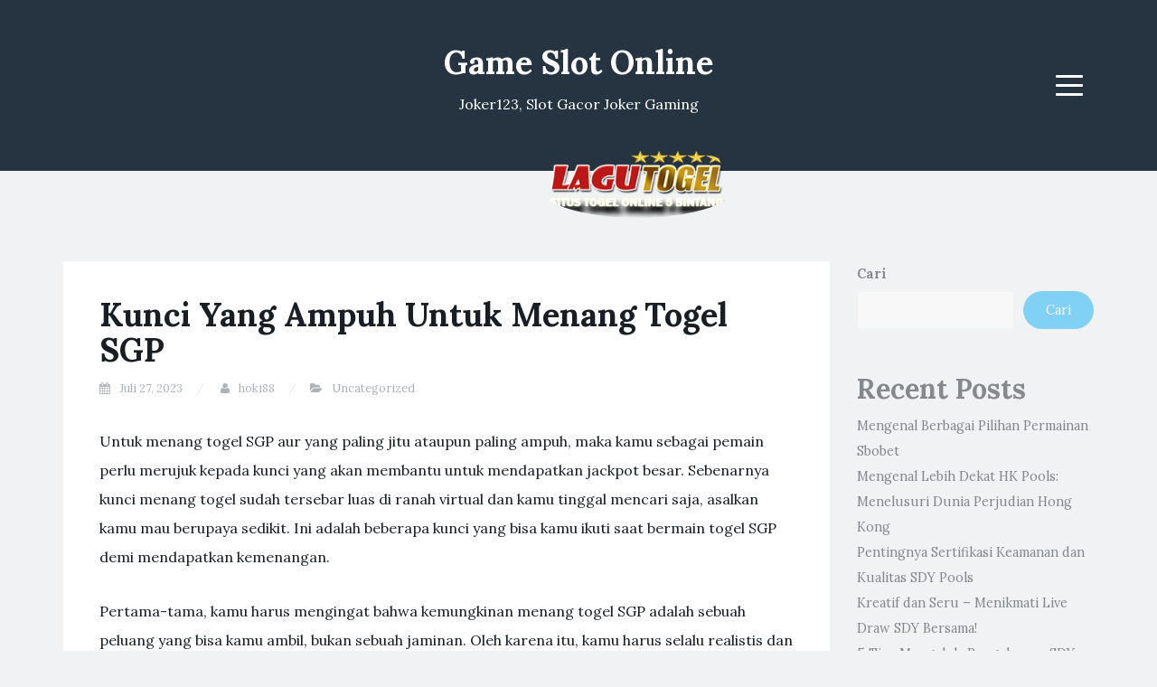

--- FILE ---
content_type: text/html; charset=UTF-8
request_url: https://schivardi2007.com/kunci-yang-ampuh-untuk-menang-togel-sgp/
body_size: 11847
content:
<!DOCTYPE html>
<html lang="id">
<head>
<meta charset="UTF-8">
<meta name="viewport" content="width=device-width, initial-scale=1">
<link rel="profile" href="http://gmpg.org/xfn/11">
<link rel="pingback" href="https://schivardi2007.com/xmlrpc.php">

<meta name='robots' content='index, follow, max-image-preview:large, max-snippet:-1, max-video-preview:-1' />

	<!-- This site is optimized with the Yoast SEO plugin v26.8 - https://yoast.com/product/yoast-seo-wordpress/ -->
	<title>﻿Kunci Yang Ampuh Untuk Menang Togel SGP - Game Slot Online</title>
	<meta name="description" content="Untuk menang togel SGP aur yang paling jitu ataupun paling ampuh, maka kamu sebagai pemain perlu merujuk kepada kunci yang akan membantu untuk mendapatkan" />
	<link rel="canonical" href="https://schivardi2007.com/kunci-yang-ampuh-untuk-menang-togel-sgp/" />
	<meta property="og:locale" content="id_ID" />
	<meta property="og:type" content="article" />
	<meta property="og:title" content="﻿Kunci Yang Ampuh Untuk Menang Togel SGP - Game Slot Online" />
	<meta property="og:description" content="Untuk menang togel SGP aur yang paling jitu ataupun paling ampuh, maka kamu sebagai pemain perlu merujuk kepada kunci yang akan membantu untuk mendapatkan" />
	<meta property="og:url" content="https://schivardi2007.com/kunci-yang-ampuh-untuk-menang-togel-sgp/" />
	<meta property="og:site_name" content="Game Slot Online" />
	<meta property="article:published_time" content="2023-07-27T10:23:43+00:00" />
	<meta property="og:image" content="https://blogger.googleusercontent.com/img/b/R29vZ2xl/AVvXsEijQifww2Ym0CYPMp6_ftLrkhKkaxMq2JbO8aVJuhcUl48NrNUqwLEgWslRvDqp4J-uQ8Ul-1EXsVUMfUMEkttm3wvTX5-vUYZgSKEER9SwY6GPfBDQWZu22VXLIaNsGYKeHFwcfpluRHLYl8gbxqjOFG9MTfb3pDMWemjfDgmXAvFy6fYYzGsLgl5c_Yfn/s320/4.gif" />
	<meta name="author" content="hoki88" />
	<meta name="twitter:card" content="summary_large_image" />
	<meta name="twitter:image" content="https://blogger.googleusercontent.com/img/b/R29vZ2xl/AVvXsEijQifww2Ym0CYPMp6_ftLrkhKkaxMq2JbO8aVJuhcUl48NrNUqwLEgWslRvDqp4J-uQ8Ul-1EXsVUMfUMEkttm3wvTX5-vUYZgSKEER9SwY6GPfBDQWZu22VXLIaNsGYKeHFwcfpluRHLYl8gbxqjOFG9MTfb3pDMWemjfDgmXAvFy6fYYzGsLgl5c_Yfn/s320/4.gif" />
	<meta name="twitter:label1" content="Ditulis oleh" />
	<meta name="twitter:data1" content="hoki88" />
	<meta name="twitter:label2" content="Estimasi waktu membaca" />
	<meta name="twitter:data2" content="3 menit" />
	<script type="application/ld+json" class="yoast-schema-graph">{"@context":"https://schema.org","@graph":[{"@type":"Article","@id":"https://schivardi2007.com/kunci-yang-ampuh-untuk-menang-togel-sgp/#article","isPartOf":{"@id":"https://schivardi2007.com/kunci-yang-ampuh-untuk-menang-togel-sgp/"},"author":{"name":"hoki88","@id":"https://schivardi2007.com/#/schema/person/377dd2d8427eff8e291db43634949e66"},"headline":"﻿Kunci Yang Ampuh Untuk Menang Togel SGP","datePublished":"2023-07-27T10:23:43+00:00","mainEntityOfPage":{"@id":"https://schivardi2007.com/kunci-yang-ampuh-untuk-menang-togel-sgp/"},"wordCount":705,"publisher":{"@id":"https://schivardi2007.com/#organization"},"image":["https://blogger.googleusercontent.com/img/b/R29vZ2xl/AVvXsEijQifww2Ym0CYPMp6_ftLrkhKkaxMq2JbO8aVJuhcUl48NrNUqwLEgWslRvDqp4J-uQ8Ul-1EXsVUMfUMEkttm3wvTX5-vUYZgSKEER9SwY6GPfBDQWZu22VXLIaNsGYKeHFwcfpluRHLYl8gbxqjOFG9MTfb3pDMWemjfDgmXAvFy6fYYzGsLgl5c_Yfn/s320/4.gif"],"thumbnailUrl":"","articleSection":["Uncategorized"],"inLanguage":"id"},{"@type":"WebPage","@id":"https://schivardi2007.com/kunci-yang-ampuh-untuk-menang-togel-sgp/","url":"https://schivardi2007.com/kunci-yang-ampuh-untuk-menang-togel-sgp/","name":"﻿Kunci Yang Ampuh Untuk Menang Togel SGP - Game Slot Online","isPartOf":{"@id":"https://schivardi2007.com/#website"},"primaryImageOfPage":"https://blogger.googleusercontent.com/img/b/R29vZ2xl/AVvXsEijQifww2Ym0CYPMp6_ftLrkhKkaxMq2JbO8aVJuhcUl48NrNUqwLEgWslRvDqp4J-uQ8Ul-1EXsVUMfUMEkttm3wvTX5-vUYZgSKEER9SwY6GPfBDQWZu22VXLIaNsGYKeHFwcfpluRHLYl8gbxqjOFG9MTfb3pDMWemjfDgmXAvFy6fYYzGsLgl5c_Yfn/s320/4.gif","image":["https://blogger.googleusercontent.com/img/b/R29vZ2xl/AVvXsEijQifww2Ym0CYPMp6_ftLrkhKkaxMq2JbO8aVJuhcUl48NrNUqwLEgWslRvDqp4J-uQ8Ul-1EXsVUMfUMEkttm3wvTX5-vUYZgSKEER9SwY6GPfBDQWZu22VXLIaNsGYKeHFwcfpluRHLYl8gbxqjOFG9MTfb3pDMWemjfDgmXAvFy6fYYzGsLgl5c_Yfn/s320/4.gif"],"thumbnailUrl":"","datePublished":"2023-07-27T10:23:43+00:00","description":"Untuk menang togel SGP aur yang paling jitu ataupun paling ampuh, maka kamu sebagai pemain perlu merujuk kepada kunci yang akan membantu untuk mendapatkan","breadcrumb":{"@id":"https://schivardi2007.com/kunci-yang-ampuh-untuk-menang-togel-sgp/#breadcrumb"},"inLanguage":"id","potentialAction":[{"@type":"ReadAction","target":["https://schivardi2007.com/kunci-yang-ampuh-untuk-menang-togel-sgp/"]}]},{"@type":"ImageObject","inLanguage":"id","@id":"https://schivardi2007.com/kunci-yang-ampuh-untuk-menang-togel-sgp/#primaryimage","url":"https://blogger.googleusercontent.com/img/b/R29vZ2xl/AVvXsEijQifww2Ym0CYPMp6_ftLrkhKkaxMq2JbO8aVJuhcUl48NrNUqwLEgWslRvDqp4J-uQ8Ul-1EXsVUMfUMEkttm3wvTX5-vUYZgSKEER9SwY6GPfBDQWZu22VXLIaNsGYKeHFwcfpluRHLYl8gbxqjOFG9MTfb3pDMWemjfDgmXAvFy6fYYzGsLgl5c_Yfn/s320/4.gif","contentUrl":"https://blogger.googleusercontent.com/img/b/R29vZ2xl/AVvXsEijQifww2Ym0CYPMp6_ftLrkhKkaxMq2JbO8aVJuhcUl48NrNUqwLEgWslRvDqp4J-uQ8Ul-1EXsVUMfUMEkttm3wvTX5-vUYZgSKEER9SwY6GPfBDQWZu22VXLIaNsGYKeHFwcfpluRHLYl8gbxqjOFG9MTfb3pDMWemjfDgmXAvFy6fYYzGsLgl5c_Yfn/s320/4.gif"},{"@type":"BreadcrumbList","@id":"https://schivardi2007.com/kunci-yang-ampuh-untuk-menang-togel-sgp/#breadcrumb","itemListElement":[{"@type":"ListItem","position":1,"name":"Home","item":"https://schivardi2007.com/"},{"@type":"ListItem","position":2,"name":"﻿Kunci Yang Ampuh Untuk Menang Togel SGP"}]},{"@type":"WebSite","@id":"https://schivardi2007.com/#website","url":"https://schivardi2007.com/","name":"Game Slot Online","description":"Joker123, Slot Gacor Joker Gaming","publisher":{"@id":"https://schivardi2007.com/#organization"},"potentialAction":[{"@type":"SearchAction","target":{"@type":"EntryPoint","urlTemplate":"https://schivardi2007.com/?s={search_term_string}"},"query-input":{"@type":"PropertyValueSpecification","valueRequired":true,"valueName":"search_term_string"}}],"inLanguage":"id"},{"@type":"Organization","@id":"https://schivardi2007.com/#organization","name":"Game Slot Online","url":"https://schivardi2007.com/","logo":{"@type":"ImageObject","inLanguage":"id","@id":"https://schivardi2007.com/#/schema/logo/image/","url":"https://schivardi2007.com/wp-content/uploads/2023/06/lagutogel.png","contentUrl":"https://schivardi2007.com/wp-content/uploads/2023/06/lagutogel.png","width":284,"height":100,"caption":"Game Slot Online"},"image":{"@id":"https://schivardi2007.com/#/schema/logo/image/"}},{"@type":"Person","@id":"https://schivardi2007.com/#/schema/person/377dd2d8427eff8e291db43634949e66","name":"hoki88","sameAs":["https://schivardi2007.com"],"url":"https://schivardi2007.com/author/hoki88/"}]}</script>
	<!-- / Yoast SEO plugin. -->


<link rel='dns-prefetch' href='//fonts.googleapis.com' />
<link rel="alternate" type="application/rss+xml" title="Game Slot Online &raquo; Feed" href="https://schivardi2007.com/feed/" />
<link rel="alternate" title="oEmbed (JSON)" type="application/json+oembed" href="https://schivardi2007.com/wp-json/oembed/1.0/embed?url=https%3A%2F%2Fschivardi2007.com%2Fkunci-yang-ampuh-untuk-menang-togel-sgp%2F" />
<link rel="alternate" title="oEmbed (XML)" type="text/xml+oembed" href="https://schivardi2007.com/wp-json/oembed/1.0/embed?url=https%3A%2F%2Fschivardi2007.com%2Fkunci-yang-ampuh-untuk-menang-togel-sgp%2F&#038;format=xml" />
<style id='wp-img-auto-sizes-contain-inline-css' type='text/css'>
img:is([sizes=auto i],[sizes^="auto," i]){contain-intrinsic-size:3000px 1500px}
/*# sourceURL=wp-img-auto-sizes-contain-inline-css */
</style>

<style id='wp-emoji-styles-inline-css' type='text/css'>

	img.wp-smiley, img.emoji {
		display: inline !important;
		border: none !important;
		box-shadow: none !important;
		height: 1em !important;
		width: 1em !important;
		margin: 0 0.07em !important;
		vertical-align: -0.1em !important;
		background: none !important;
		padding: 0 !important;
	}
/*# sourceURL=wp-emoji-styles-inline-css */
</style>
<link rel='stylesheet' id='wp-block-library-css' href='https://schivardi2007.com/wp-includes/css/dist/block-library/style.min.css?ver=6.9' type='text/css' media='all' />
<style id='wp-block-archives-inline-css' type='text/css'>
.wp-block-archives{box-sizing:border-box}.wp-block-archives-dropdown label{display:block}
/*# sourceURL=https://schivardi2007.com/wp-includes/blocks/archives/style.min.css */
</style>
<style id='wp-block-categories-inline-css' type='text/css'>
.wp-block-categories{box-sizing:border-box}.wp-block-categories.alignleft{margin-right:2em}.wp-block-categories.alignright{margin-left:2em}.wp-block-categories.wp-block-categories-dropdown.aligncenter{text-align:center}.wp-block-categories .wp-block-categories__label{display:block;width:100%}
/*# sourceURL=https://schivardi2007.com/wp-includes/blocks/categories/style.min.css */
</style>
<style id='wp-block-heading-inline-css' type='text/css'>
h1:where(.wp-block-heading).has-background,h2:where(.wp-block-heading).has-background,h3:where(.wp-block-heading).has-background,h4:where(.wp-block-heading).has-background,h5:where(.wp-block-heading).has-background,h6:where(.wp-block-heading).has-background{padding:1.25em 2.375em}h1.has-text-align-left[style*=writing-mode]:where([style*=vertical-lr]),h1.has-text-align-right[style*=writing-mode]:where([style*=vertical-rl]),h2.has-text-align-left[style*=writing-mode]:where([style*=vertical-lr]),h2.has-text-align-right[style*=writing-mode]:where([style*=vertical-rl]),h3.has-text-align-left[style*=writing-mode]:where([style*=vertical-lr]),h3.has-text-align-right[style*=writing-mode]:where([style*=vertical-rl]),h4.has-text-align-left[style*=writing-mode]:where([style*=vertical-lr]),h4.has-text-align-right[style*=writing-mode]:where([style*=vertical-rl]),h5.has-text-align-left[style*=writing-mode]:where([style*=vertical-lr]),h5.has-text-align-right[style*=writing-mode]:where([style*=vertical-rl]),h6.has-text-align-left[style*=writing-mode]:where([style*=vertical-lr]),h6.has-text-align-right[style*=writing-mode]:where([style*=vertical-rl]){rotate:180deg}
/*# sourceURL=https://schivardi2007.com/wp-includes/blocks/heading/style.min.css */
</style>
<style id='wp-block-latest-posts-inline-css' type='text/css'>
.wp-block-latest-posts{box-sizing:border-box}.wp-block-latest-posts.alignleft{margin-right:2em}.wp-block-latest-posts.alignright{margin-left:2em}.wp-block-latest-posts.wp-block-latest-posts__list{list-style:none}.wp-block-latest-posts.wp-block-latest-posts__list li{clear:both;overflow-wrap:break-word}.wp-block-latest-posts.is-grid{display:flex;flex-wrap:wrap}.wp-block-latest-posts.is-grid li{margin:0 1.25em 1.25em 0;width:100%}@media (min-width:600px){.wp-block-latest-posts.columns-2 li{width:calc(50% - .625em)}.wp-block-latest-posts.columns-2 li:nth-child(2n){margin-right:0}.wp-block-latest-posts.columns-3 li{width:calc(33.33333% - .83333em)}.wp-block-latest-posts.columns-3 li:nth-child(3n){margin-right:0}.wp-block-latest-posts.columns-4 li{width:calc(25% - .9375em)}.wp-block-latest-posts.columns-4 li:nth-child(4n){margin-right:0}.wp-block-latest-posts.columns-5 li{width:calc(20% - 1em)}.wp-block-latest-posts.columns-5 li:nth-child(5n){margin-right:0}.wp-block-latest-posts.columns-6 li{width:calc(16.66667% - 1.04167em)}.wp-block-latest-posts.columns-6 li:nth-child(6n){margin-right:0}}:root :where(.wp-block-latest-posts.is-grid){padding:0}:root :where(.wp-block-latest-posts.wp-block-latest-posts__list){padding-left:0}.wp-block-latest-posts__post-author,.wp-block-latest-posts__post-date{display:block;font-size:.8125em}.wp-block-latest-posts__post-excerpt,.wp-block-latest-posts__post-full-content{margin-bottom:1em;margin-top:.5em}.wp-block-latest-posts__featured-image a{display:inline-block}.wp-block-latest-posts__featured-image img{height:auto;max-width:100%;width:auto}.wp-block-latest-posts__featured-image.alignleft{float:left;margin-right:1em}.wp-block-latest-posts__featured-image.alignright{float:right;margin-left:1em}.wp-block-latest-posts__featured-image.aligncenter{margin-bottom:1em;text-align:center}
/*# sourceURL=https://schivardi2007.com/wp-includes/blocks/latest-posts/style.min.css */
</style>
<style id='wp-block-search-inline-css' type='text/css'>
.wp-block-search__button{margin-left:10px;word-break:normal}.wp-block-search__button.has-icon{line-height:0}.wp-block-search__button svg{height:1.25em;min-height:24px;min-width:24px;width:1.25em;fill:currentColor;vertical-align:text-bottom}:where(.wp-block-search__button){border:1px solid #ccc;padding:6px 10px}.wp-block-search__inside-wrapper{display:flex;flex:auto;flex-wrap:nowrap;max-width:100%}.wp-block-search__label{width:100%}.wp-block-search.wp-block-search__button-only .wp-block-search__button{box-sizing:border-box;display:flex;flex-shrink:0;justify-content:center;margin-left:0;max-width:100%}.wp-block-search.wp-block-search__button-only .wp-block-search__inside-wrapper{min-width:0!important;transition-property:width}.wp-block-search.wp-block-search__button-only .wp-block-search__input{flex-basis:100%;transition-duration:.3s}.wp-block-search.wp-block-search__button-only.wp-block-search__searchfield-hidden,.wp-block-search.wp-block-search__button-only.wp-block-search__searchfield-hidden .wp-block-search__inside-wrapper{overflow:hidden}.wp-block-search.wp-block-search__button-only.wp-block-search__searchfield-hidden .wp-block-search__input{border-left-width:0!important;border-right-width:0!important;flex-basis:0;flex-grow:0;margin:0;min-width:0!important;padding-left:0!important;padding-right:0!important;width:0!important}:where(.wp-block-search__input){appearance:none;border:1px solid #949494;flex-grow:1;font-family:inherit;font-size:inherit;font-style:inherit;font-weight:inherit;letter-spacing:inherit;line-height:inherit;margin-left:0;margin-right:0;min-width:3rem;padding:8px;text-decoration:unset!important;text-transform:inherit}:where(.wp-block-search__button-inside .wp-block-search__inside-wrapper){background-color:#fff;border:1px solid #949494;box-sizing:border-box;padding:4px}:where(.wp-block-search__button-inside .wp-block-search__inside-wrapper) .wp-block-search__input{border:none;border-radius:0;padding:0 4px}:where(.wp-block-search__button-inside .wp-block-search__inside-wrapper) .wp-block-search__input:focus{outline:none}:where(.wp-block-search__button-inside .wp-block-search__inside-wrapper) :where(.wp-block-search__button){padding:4px 8px}.wp-block-search.aligncenter .wp-block-search__inside-wrapper{margin:auto}.wp-block[data-align=right] .wp-block-search.wp-block-search__button-only .wp-block-search__inside-wrapper{float:right}
/*# sourceURL=https://schivardi2007.com/wp-includes/blocks/search/style.min.css */
</style>
<style id='wp-block-group-inline-css' type='text/css'>
.wp-block-group{box-sizing:border-box}:where(.wp-block-group.wp-block-group-is-layout-constrained){position:relative}
/*# sourceURL=https://schivardi2007.com/wp-includes/blocks/group/style.min.css */
</style>
<style id='global-styles-inline-css' type='text/css'>
:root{--wp--preset--aspect-ratio--square: 1;--wp--preset--aspect-ratio--4-3: 4/3;--wp--preset--aspect-ratio--3-4: 3/4;--wp--preset--aspect-ratio--3-2: 3/2;--wp--preset--aspect-ratio--2-3: 2/3;--wp--preset--aspect-ratio--16-9: 16/9;--wp--preset--aspect-ratio--9-16: 9/16;--wp--preset--color--black: #000000;--wp--preset--color--cyan-bluish-gray: #abb8c3;--wp--preset--color--white: #ffffff;--wp--preset--color--pale-pink: #f78da7;--wp--preset--color--vivid-red: #cf2e2e;--wp--preset--color--luminous-vivid-orange: #ff6900;--wp--preset--color--luminous-vivid-amber: #fcb900;--wp--preset--color--light-green-cyan: #7bdcb5;--wp--preset--color--vivid-green-cyan: #00d084;--wp--preset--color--pale-cyan-blue: #8ed1fc;--wp--preset--color--vivid-cyan-blue: #0693e3;--wp--preset--color--vivid-purple: #9b51e0;--wp--preset--gradient--vivid-cyan-blue-to-vivid-purple: linear-gradient(135deg,rgb(6,147,227) 0%,rgb(155,81,224) 100%);--wp--preset--gradient--light-green-cyan-to-vivid-green-cyan: linear-gradient(135deg,rgb(122,220,180) 0%,rgb(0,208,130) 100%);--wp--preset--gradient--luminous-vivid-amber-to-luminous-vivid-orange: linear-gradient(135deg,rgb(252,185,0) 0%,rgb(255,105,0) 100%);--wp--preset--gradient--luminous-vivid-orange-to-vivid-red: linear-gradient(135deg,rgb(255,105,0) 0%,rgb(207,46,46) 100%);--wp--preset--gradient--very-light-gray-to-cyan-bluish-gray: linear-gradient(135deg,rgb(238,238,238) 0%,rgb(169,184,195) 100%);--wp--preset--gradient--cool-to-warm-spectrum: linear-gradient(135deg,rgb(74,234,220) 0%,rgb(151,120,209) 20%,rgb(207,42,186) 40%,rgb(238,44,130) 60%,rgb(251,105,98) 80%,rgb(254,248,76) 100%);--wp--preset--gradient--blush-light-purple: linear-gradient(135deg,rgb(255,206,236) 0%,rgb(152,150,240) 100%);--wp--preset--gradient--blush-bordeaux: linear-gradient(135deg,rgb(254,205,165) 0%,rgb(254,45,45) 50%,rgb(107,0,62) 100%);--wp--preset--gradient--luminous-dusk: linear-gradient(135deg,rgb(255,203,112) 0%,rgb(199,81,192) 50%,rgb(65,88,208) 100%);--wp--preset--gradient--pale-ocean: linear-gradient(135deg,rgb(255,245,203) 0%,rgb(182,227,212) 50%,rgb(51,167,181) 100%);--wp--preset--gradient--electric-grass: linear-gradient(135deg,rgb(202,248,128) 0%,rgb(113,206,126) 100%);--wp--preset--gradient--midnight: linear-gradient(135deg,rgb(2,3,129) 0%,rgb(40,116,252) 100%);--wp--preset--font-size--small: 13px;--wp--preset--font-size--medium: 20px;--wp--preset--font-size--large: 36px;--wp--preset--font-size--x-large: 42px;--wp--preset--spacing--20: 0.44rem;--wp--preset--spacing--30: 0.67rem;--wp--preset--spacing--40: 1rem;--wp--preset--spacing--50: 1.5rem;--wp--preset--spacing--60: 2.25rem;--wp--preset--spacing--70: 3.38rem;--wp--preset--spacing--80: 5.06rem;--wp--preset--shadow--natural: 6px 6px 9px rgba(0, 0, 0, 0.2);--wp--preset--shadow--deep: 12px 12px 50px rgba(0, 0, 0, 0.4);--wp--preset--shadow--sharp: 6px 6px 0px rgba(0, 0, 0, 0.2);--wp--preset--shadow--outlined: 6px 6px 0px -3px rgb(255, 255, 255), 6px 6px rgb(0, 0, 0);--wp--preset--shadow--crisp: 6px 6px 0px rgb(0, 0, 0);}:where(.is-layout-flex){gap: 0.5em;}:where(.is-layout-grid){gap: 0.5em;}body .is-layout-flex{display: flex;}.is-layout-flex{flex-wrap: wrap;align-items: center;}.is-layout-flex > :is(*, div){margin: 0;}body .is-layout-grid{display: grid;}.is-layout-grid > :is(*, div){margin: 0;}:where(.wp-block-columns.is-layout-flex){gap: 2em;}:where(.wp-block-columns.is-layout-grid){gap: 2em;}:where(.wp-block-post-template.is-layout-flex){gap: 1.25em;}:where(.wp-block-post-template.is-layout-grid){gap: 1.25em;}.has-black-color{color: var(--wp--preset--color--black) !important;}.has-cyan-bluish-gray-color{color: var(--wp--preset--color--cyan-bluish-gray) !important;}.has-white-color{color: var(--wp--preset--color--white) !important;}.has-pale-pink-color{color: var(--wp--preset--color--pale-pink) !important;}.has-vivid-red-color{color: var(--wp--preset--color--vivid-red) !important;}.has-luminous-vivid-orange-color{color: var(--wp--preset--color--luminous-vivid-orange) !important;}.has-luminous-vivid-amber-color{color: var(--wp--preset--color--luminous-vivid-amber) !important;}.has-light-green-cyan-color{color: var(--wp--preset--color--light-green-cyan) !important;}.has-vivid-green-cyan-color{color: var(--wp--preset--color--vivid-green-cyan) !important;}.has-pale-cyan-blue-color{color: var(--wp--preset--color--pale-cyan-blue) !important;}.has-vivid-cyan-blue-color{color: var(--wp--preset--color--vivid-cyan-blue) !important;}.has-vivid-purple-color{color: var(--wp--preset--color--vivid-purple) !important;}.has-black-background-color{background-color: var(--wp--preset--color--black) !important;}.has-cyan-bluish-gray-background-color{background-color: var(--wp--preset--color--cyan-bluish-gray) !important;}.has-white-background-color{background-color: var(--wp--preset--color--white) !important;}.has-pale-pink-background-color{background-color: var(--wp--preset--color--pale-pink) !important;}.has-vivid-red-background-color{background-color: var(--wp--preset--color--vivid-red) !important;}.has-luminous-vivid-orange-background-color{background-color: var(--wp--preset--color--luminous-vivid-orange) !important;}.has-luminous-vivid-amber-background-color{background-color: var(--wp--preset--color--luminous-vivid-amber) !important;}.has-light-green-cyan-background-color{background-color: var(--wp--preset--color--light-green-cyan) !important;}.has-vivid-green-cyan-background-color{background-color: var(--wp--preset--color--vivid-green-cyan) !important;}.has-pale-cyan-blue-background-color{background-color: var(--wp--preset--color--pale-cyan-blue) !important;}.has-vivid-cyan-blue-background-color{background-color: var(--wp--preset--color--vivid-cyan-blue) !important;}.has-vivid-purple-background-color{background-color: var(--wp--preset--color--vivid-purple) !important;}.has-black-border-color{border-color: var(--wp--preset--color--black) !important;}.has-cyan-bluish-gray-border-color{border-color: var(--wp--preset--color--cyan-bluish-gray) !important;}.has-white-border-color{border-color: var(--wp--preset--color--white) !important;}.has-pale-pink-border-color{border-color: var(--wp--preset--color--pale-pink) !important;}.has-vivid-red-border-color{border-color: var(--wp--preset--color--vivid-red) !important;}.has-luminous-vivid-orange-border-color{border-color: var(--wp--preset--color--luminous-vivid-orange) !important;}.has-luminous-vivid-amber-border-color{border-color: var(--wp--preset--color--luminous-vivid-amber) !important;}.has-light-green-cyan-border-color{border-color: var(--wp--preset--color--light-green-cyan) !important;}.has-vivid-green-cyan-border-color{border-color: var(--wp--preset--color--vivid-green-cyan) !important;}.has-pale-cyan-blue-border-color{border-color: var(--wp--preset--color--pale-cyan-blue) !important;}.has-vivid-cyan-blue-border-color{border-color: var(--wp--preset--color--vivid-cyan-blue) !important;}.has-vivid-purple-border-color{border-color: var(--wp--preset--color--vivid-purple) !important;}.has-vivid-cyan-blue-to-vivid-purple-gradient-background{background: var(--wp--preset--gradient--vivid-cyan-blue-to-vivid-purple) !important;}.has-light-green-cyan-to-vivid-green-cyan-gradient-background{background: var(--wp--preset--gradient--light-green-cyan-to-vivid-green-cyan) !important;}.has-luminous-vivid-amber-to-luminous-vivid-orange-gradient-background{background: var(--wp--preset--gradient--luminous-vivid-amber-to-luminous-vivid-orange) !important;}.has-luminous-vivid-orange-to-vivid-red-gradient-background{background: var(--wp--preset--gradient--luminous-vivid-orange-to-vivid-red) !important;}.has-very-light-gray-to-cyan-bluish-gray-gradient-background{background: var(--wp--preset--gradient--very-light-gray-to-cyan-bluish-gray) !important;}.has-cool-to-warm-spectrum-gradient-background{background: var(--wp--preset--gradient--cool-to-warm-spectrum) !important;}.has-blush-light-purple-gradient-background{background: var(--wp--preset--gradient--blush-light-purple) !important;}.has-blush-bordeaux-gradient-background{background: var(--wp--preset--gradient--blush-bordeaux) !important;}.has-luminous-dusk-gradient-background{background: var(--wp--preset--gradient--luminous-dusk) !important;}.has-pale-ocean-gradient-background{background: var(--wp--preset--gradient--pale-ocean) !important;}.has-electric-grass-gradient-background{background: var(--wp--preset--gradient--electric-grass) !important;}.has-midnight-gradient-background{background: var(--wp--preset--gradient--midnight) !important;}.has-small-font-size{font-size: var(--wp--preset--font-size--small) !important;}.has-medium-font-size{font-size: var(--wp--preset--font-size--medium) !important;}.has-large-font-size{font-size: var(--wp--preset--font-size--large) !important;}.has-x-large-font-size{font-size: var(--wp--preset--font-size--x-large) !important;}
/*# sourceURL=global-styles-inline-css */
</style>

<style id='classic-theme-styles-inline-css' type='text/css'>
/*! This file is auto-generated */
.wp-block-button__link{color:#fff;background-color:#32373c;border-radius:9999px;box-shadow:none;text-decoration:none;padding:calc(.667em + 2px) calc(1.333em + 2px);font-size:1.125em}.wp-block-file__button{background:#32373c;color:#fff;text-decoration:none}
/*# sourceURL=/wp-includes/css/classic-themes.min.css */
</style>
<link rel='stylesheet' id='dashicons-css' href='https://schivardi2007.com/wp-includes/css/dashicons.min.css?ver=6.9' type='text/css' media='all' />
<link rel='stylesheet' id='admin-bar-css' href='https://schivardi2007.com/wp-includes/css/admin-bar.min.css?ver=6.9' type='text/css' media='all' />
<style id='admin-bar-inline-css' type='text/css'>

    /* Hide CanvasJS credits for P404 charts specifically */
    #p404RedirectChart .canvasjs-chart-credit {
        display: none !important;
    }
    
    #p404RedirectChart canvas {
        border-radius: 6px;
    }

    .p404-redirect-adminbar-weekly-title {
        font-weight: bold;
        font-size: 14px;
        color: #fff;
        margin-bottom: 6px;
    }

    #wpadminbar #wp-admin-bar-p404_free_top_button .ab-icon:before {
        content: "\f103";
        color: #dc3545;
        top: 3px;
    }
    
    #wp-admin-bar-p404_free_top_button .ab-item {
        min-width: 80px !important;
        padding: 0px !important;
    }
    
    /* Ensure proper positioning and z-index for P404 dropdown */
    .p404-redirect-adminbar-dropdown-wrap { 
        min-width: 0; 
        padding: 0;
        position: static !important;
    }
    
    #wpadminbar #wp-admin-bar-p404_free_top_button_dropdown {
        position: static !important;
    }
    
    #wpadminbar #wp-admin-bar-p404_free_top_button_dropdown .ab-item {
        padding: 0 !important;
        margin: 0 !important;
    }
    
    .p404-redirect-dropdown-container {
        min-width: 340px;
        padding: 18px 18px 12px 18px;
        background: #23282d !important;
        color: #fff;
        border-radius: 12px;
        box-shadow: 0 8px 32px rgba(0,0,0,0.25);
        margin-top: 10px;
        position: relative !important;
        z-index: 999999 !important;
        display: block !important;
        border: 1px solid #444;
    }
    
    /* Ensure P404 dropdown appears on hover */
    #wpadminbar #wp-admin-bar-p404_free_top_button .p404-redirect-dropdown-container { 
        display: none !important;
    }
    
    #wpadminbar #wp-admin-bar-p404_free_top_button:hover .p404-redirect-dropdown-container { 
        display: block !important;
    }
    
    #wpadminbar #wp-admin-bar-p404_free_top_button:hover #wp-admin-bar-p404_free_top_button_dropdown .p404-redirect-dropdown-container {
        display: block !important;
    }
    
    .p404-redirect-card {
        background: #2c3338;
        border-radius: 8px;
        padding: 18px 18px 12px 18px;
        box-shadow: 0 2px 8px rgba(0,0,0,0.07);
        display: flex;
        flex-direction: column;
        align-items: flex-start;
        border: 1px solid #444;
    }
    
    .p404-redirect-btn {
        display: inline-block;
        background: #dc3545;
        color: #fff !important;
        font-weight: bold;
        padding: 5px 22px;
        border-radius: 8px;
        text-decoration: none;
        font-size: 17px;
        transition: background 0.2s, box-shadow 0.2s;
        margin-top: 8px;
        box-shadow: 0 2px 8px rgba(220,53,69,0.15);
        text-align: center;
        line-height: 1.6;
    }
    
    .p404-redirect-btn:hover {
        background: #c82333;
        color: #fff !important;
        box-shadow: 0 4px 16px rgba(220,53,69,0.25);
    }
    
    /* Prevent conflicts with other admin bar dropdowns */
    #wpadminbar .ab-top-menu > li:hover > .ab-item,
    #wpadminbar .ab-top-menu > li.hover > .ab-item {
        z-index: auto;
    }
    
    #wpadminbar #wp-admin-bar-p404_free_top_button:hover > .ab-item {
        z-index: 999998 !important;
    }
    
/*# sourceURL=admin-bar-inline-css */
</style>
<link rel='stylesheet' id='widgetopts-styles-css' href='https://schivardi2007.com/wp-content/plugins/widget-options/assets/css/widget-options.css' type='text/css' media='all' />
<link crossorigin="anonymous" rel='stylesheet' id='blogi-google-font-css' href='https://fonts.googleapis.com/css?family=Lora%3A400%2C400i%2C700%2C700i&#038;subset=cyrillic%2Clatin-ext&#038;ver=1.0.7' type='text/css' media='all' />
<link rel='stylesheet' id='bootstrap-css' href='https://schivardi2007.com/wp-content/themes/blogi/assets/bootstrap/css/bootstrap.min.css?ver=3.3.7' type='text/css' media='all' />
<link rel='stylesheet' id='font-awesome-css' href='https://schivardi2007.com/wp-content/themes/blogi/assets/font-awesome/css/font-awesome.min.css?ver=4.6.3' type='text/css' media='all' />
<link rel='stylesheet' id='blogi-style-css' href='https://schivardi2007.com/wp-content/themes/blogi/style.css?ver=1.0.7' type='text/css' media='all' />
<script type="text/javascript" src="https://schivardi2007.com/wp-includes/js/jquery/jquery.min.js?ver=3.7.1" id="jquery-core-js"></script>
<script type="text/javascript" src="https://schivardi2007.com/wp-includes/js/jquery/jquery-migrate.min.js?ver=3.4.1" id="jquery-migrate-js"></script>
<link rel="https://api.w.org/" href="https://schivardi2007.com/wp-json/" /><link rel="alternate" title="JSON" type="application/json" href="https://schivardi2007.com/wp-json/wp/v2/posts/101" /><link rel="EditURI" type="application/rsd+xml" title="RSD" href="https://schivardi2007.com/xmlrpc.php?rsd" />
<meta name="generator" content="WordPress 6.9" />
<link rel='shortlink' href='https://schivardi2007.com/?p=101' />
	<style type="text/css">
				.site-title a,
		.site-description {
			color: #ffffff;
		}
		.site-header{
		background-color: #263340;
			}
	</style>
		<link rel="icon" href="https://schivardi2007.com/wp-content/uploads/2023/06/cropped-cropped-Kailash-Agro-Favicon-32x32.png" sizes="32x32" />
<link rel="icon" href="https://schivardi2007.com/wp-content/uploads/2023/06/cropped-cropped-Kailash-Agro-Favicon-192x192.png" sizes="192x192" />
<link rel="apple-touch-icon" href="https://schivardi2007.com/wp-content/uploads/2023/06/cropped-cropped-Kailash-Agro-Favicon-180x180.png" />
<meta name="msapplication-TileImage" content="https://schivardi2007.com/wp-content/uploads/2023/06/cropped-cropped-Kailash-Agro-Favicon-270x270.png" />
</head>

<body class="wp-singular post-template-default single single-post postid-101 single-format-standard wp-custom-logo wp-theme-blogi">
<div id="page" class="site">
	<a class="skip-link screen-reader-text" href="#content">Skip to content</a>

	<header id="masthead" class="site-header" role="banner">
		<div class="container">
			<div class="row">
				<div class="col-md-4 col-sm-4 col-xs-3">
					<ul class="social-header clearfix">
																																			</ul>
				</div>
				<div class="col-md-4 col-sm-4 col-xs-6">
					<div class="site-branding text-center">
						<h1 class="site-title"><a href="https://schivardi2007.com/" rel="home">Game Slot Online</a></h1>
						<p class="site-description">Joker123, Slot Gacor Joker Gaming</p>
						<a href="https://schivardi2007.com/" class="custom-logo-link" rel="home"><img width="284" height="100" src="https://schivardi2007.com/wp-content/uploads/2023/06/lagutogel.png" class="custom-logo" alt="Game Slot Online" decoding="async" /></a>					</div><!-- .site-branding -->
				</div>
				<div class="col-md-4 col-sm-4 col-xs-3 menu-col">
					<nav id="site-navigation" class="main-navigation" role="navigation">
						<button class="menu-toggle" aria-controls="primary-menu" aria-expanded="false">
							<span class="sr-only">Menu</span>
							<span class="icon-bar"></span>
							<span class="icon-bar"></span>
							<span class="icon-bar"></span>
						</button>
						<div id="primary-menu" class="menu"><ul>
<li class="page_item page-item-15"><a href="https://schivardi2007.com/game-slot-online-joker123-slot-gacor-joker-gaming/">Game Slot Online Joker123, Slot Gacor Joker Gaming</a></li>
</ul></div>
					</nav><!-- #site-navigation -->
				</div>
			</div>
		</div>
	</header><!-- #masthead -->

	<div id="content" class="site-content">
<div class="container">
	<div class="row">
		<div id="primary" class="content-area col-md-9">
			<main id="main" class="site-main" role="main">

			
				
<article id="post-101" class="post-101 post type-post status-publish format-standard has-post-thumbnail hentry category-uncategorized">
		<header class="entry-header">
		<h1 class="entry-title">﻿Kunci Yang Ampuh Untuk Menang Togel SGP</h1>
				<div class="entry-meta">
			<span class="posted-on"><i class="fa fa-calendar"></i> <a href="https://schivardi2007.com/kunci-yang-ampuh-untuk-menang-togel-sgp/" rel="bookmark"><time class="entry-date published updated" datetime="2023-07-27T17:23:43+07:00">Juli 27, 2023</time></a></span> <span class="byline"><i class="fa fa-user"></i> <span class="author vcard"><a class="url fn n" href="https://schivardi2007.com/author/hoki88/">hoki88</a></span></span><span class="posted-in"><i class="fa fa-folder-open"></i> <a href="https://schivardi2007.com/category/uncategorized/" rel="category tag">Uncategorized</a></span>		</div><!-- .entry-meta -->
					</header><!-- .entry-header -->

	<div class="entry-content">
		<div style="text-align:center"></div><p>Untuk menang togel SGP aur yang paling jitu ataupun paling ampuh, maka kamu sebagai pemain perlu merujuk kepada kunci yang akan membantu untuk mendapatkan jackpot besar. Sebenarnya kunci menang togel sudah tersebar luas di ranah virtual dan kamu tinggal mencari saja, asalkan kamu mau berupaya sedikit. Ini adalah beberapa kunci yang bisa kamu ikuti saat bermain togel SGP demi mendapatkan kemenangan.</p>
<p>Pertama-tama, kamu harus mengingat bahwa kemungkinan menang togel SGP adalah sebuah peluang yang bisa kamu ambil, bukan sebuah jaminan. Oleh karena itu, kamu harus selalu realistis dan penuh dengan perhitungan saat mulai bermain togel SGP. Simpanlah jumlah yang kamu yakin konsisten dengan kemampuan keuanganmu supaya kamu tidak merugi dalam banyak metode berjudi.</p>
<p>Kedua, jangan pernah tertarik pada tawaran paksa ikut bergabung dalam kelompok atau komunitas untuk memenangkan togel SGP. Sebenarnya, hal ini bisa sangat berbahaya, karena kamu bisa menemukan diri dalam masalah seperti penipuan uang atau telah ditipu dengan teknik tertentu. Lebih baik jika kamu cukup beroperasi setelah memiliki pemahaman yang mendalam tentang game togel.</p>
<p>Ketiga, pastikan bahwa kamu tahu solusinya. Salah satu cara paling efektif untuk menang togel SGP adalah dengan menyelidiki proses prediksi dan menyusun strategi yang tepat. Kamu bisa membaca buku atau artikel di internet yang mengulas lebih lanjut tentang strategi ini.</p>
<p>Keempat, cobalah mengidentifikasi pola taruhan yang kamu buat. Berhati-hatilah dengan jenis taruhan yang kamu lakukan untuk togel SGP berdasarkan nomornya. Kamu harus berhati-hati dalam menentukan angka mana yang bisa menghasilkan hasil yang terbaik bagimu.</p>
<p>Kelima, kamu harus terus berlatih dan meneliti setiap hari. Kuasailah semua ilmu yang ada di dalam game togel untuk memenangkan togel dengan sangat menguntungkan. Kamu harus memahami bahwa untuk memenangkan game ini, kamu memerlukan banyak pengalaman dan pengetahuan. Jadi, berlatihlah selama mungkin untuk menjadi master togel.</p>
<p>Keenam, jika kamu sudah merasa sangat yakin dengan permainannya, cobalah bersabar dan mandiri. Ini sangat penting karena kamu bisa mendapatkan banyak keuntungan jika kamu mampu berdiri sendiri dalam agen togel.  <a href="https://post-easy.com/">akun demo slot</a>  tinggalkan peluang untuk memenangkan togel SGP tanpa bergantung pada bantuan orang lain.</p>
<p>Ketujuh, jangan ragu-ragu untuk melakukan transaksi dan bermain. Untuk menang togel SGp, lakukan segala aktivitas yang kamu inginkan dalam game ini.  <a href="https://lumiereboulevardvn.com/">daftar sbobet</a>  takut untuk berani dan jangan berpikir bahwa kamu tidak punya banyak kesempatan, karena orang sukses biasanya memiliki banyak kesempatan untuk beraksi.</p>
<h2>Memahami Berbagai Jenis Taruhan di Togel SGP</h2>
<p></p>
<p>Togel SGP adalah salah satu jenis taruhan yang paling populer di dunia, yang menarik banyak pemain dengan harapan untuk mendapatkan uang. Tapi sebelum menghabiskan uangmu, alangkah baiknya jika kamu mengetahui berbagai jenis taruhan yang tersedia. Berikut beberapa berbagai jenis taruhan yang tersedia di togel SGP, yaitu:</p>
<p>Pertama, jenis taruhan yang paling umum di togel SGP adalah taruhan two-up. Ini adalah taruhan yang mengharuskan pemain memilih satu dari dua keluaran hasil yang telah ditentukan sebelumnya. Jenis taruhan ini bisa sangat menyenangkan, serta menawarkan kemungkinan menang yang luar biasa besar.</p>
<p>Kedua, jenis taruhan besar adalah taruhan Kecil Medium Megaball.  <a href="https://www.pats-weathervane.com/">data hk</a>  adalah jenis taruhan yang mengharuskan pemain untuk menebak satu setangka yang akan keluar dari angka tujuh.  <a href="https://rencontrejustices.org/">data sdy</a>  ini menawarkan kesempatan menang yang tinggi bagi pemain. Player juga bisa memilih untuk bertaruh pada angka yang bagiannya kurang dari 5 angka jika mereka merasa lebih aman.</p>
<p>Ketiga, jenis taruhan yang menantang yang bisa kamu temukan di togel SGP adalah taruhan Rentang Besar kecil. Ini adalah jenis taruhan berskala besar yang membuat pemain harus menebak rentang angka untuk menang. Ini juga salah satu taruhan yang paling menguntungkan jika diprediksi dengan benar oleh pemain.</p>
<p>Keempat, jenis taruhan Lucky Draw adalah jenis taruhan yang mengharuskan pemain untuk menebak rangkaian angka yang sesuai dengan tiket yang telah mereka beli. Ini adalah salah satu jenis taruhan yang paling menyenangkan karena memungkinkan pemain untuk mendapatkan banyak keuntungan di saat yang bersamaan.</p>
<p>Kelima, jenis taruhan Head Tail adalah jenis taruhan yang mengharuskan pemain untuk memilih di antara dua keluaran hasil yang telah dipermudah oleh permainan. Biasanya, setiap keluaran hasil yang tersedia memiliki nilai kemenangan yang berbeda. Jika diprediksi dengan benar, maka pemain bisa mendapatkan hadiah yang sangat besar.</p>
<h2>Trik Penting untuk Memenangkan Togel SGP</h2>
<p></p>
<p>Banyak pemain yang ingin memenangkan togel SGP dan mendapatkan keuntungan besar. Namun, sebelum bermain togel, penting untuk diketahui beberapa trik dan juga informasi penting yang bisa membantu pemain untuk meraih kemenangan. Berikut</p>

			</div><!-- .entry-content -->

	<footer class="entry-footer">
			</footer><!-- .entry-footer -->
</article><!-- #post-## -->

				
	<nav class="navigation post-navigation" aria-label="Pos">
		<h2 class="screen-reader-text">Navigasi pos</h2>
		<div class="nav-links"><div class="nav-previous"><a href="https://schivardi2007.com/cara-cepat-memenangkan-pengeluaran-togel-hk/" rel="prev"><i class="fa fa-angle-double-left"></i> ﻿Cara Cepat Memenangkan Pengeluaran Togel HK</a></div><div class="nav-next"><a href="https://schivardi2007.com/siap-siap-kunjungi-keluaran-sgp-hari-ini/" rel="next">﻿Siap-Siap Kunjungi Keluaran SGP Hari Ini <i class="fa fa-angle-double-right"></i></a></div></div>
	</nav>
				
			
			</main><!-- #main -->
		</div><!-- #primary -->
		
<aside id="secondary" class="widget-area col-md-3" role="complementary">
	<section id="block-2" class="widget widget_block widget_search"><form role="search" method="get" action="https://schivardi2007.com/" class="wp-block-search__button-outside wp-block-search__text-button wp-block-search"    ><label class="wp-block-search__label" for="wp-block-search__input-1" >Cari</label><div class="wp-block-search__inside-wrapper" ><input class="wp-block-search__input" id="wp-block-search__input-1" placeholder="" value="" type="search" name="s" required /><button aria-label="Cari" class="wp-block-search__button wp-element-button" type="submit" >Cari</button></div></form></section><section id="block-3" class="widget widget_block">
<div class="wp-block-group"><div class="wp-block-group__inner-container is-layout-flow wp-block-group-is-layout-flow">
<h2 class="wp-block-heading">Recent Posts</h2>


<ul class="wp-block-latest-posts__list wp-block-latest-posts"><li><a class="wp-block-latest-posts__post-title" href="https://schivardi2007.com/mengenal-berbagai-pilihan-permainan-sbobet/">﻿Mengenal Berbagai Pilihan Permainan Sbobet</a></li>
<li><a class="wp-block-latest-posts__post-title" href="https://schivardi2007.com/mengenal-lebih-dekat-hk-pools-menelusuri-dunia-perjudian-hong-kong/">Mengenal Lebih Dekat HK Pools: Menelusuri Dunia Perjudian Hong Kong</a></li>
<li><a class="wp-block-latest-posts__post-title" href="https://schivardi2007.com/pentingnya-sertifikasi-keamanan-dan-kualitas-sdy-pools/">Pentingnya Sertifikasi Keamanan dan Kualitas SDY Pools</a></li>
<li><a class="wp-block-latest-posts__post-title" href="https://schivardi2007.com/kreatif-dan-seru-menikmati-live-draw-sdy-bersama/">Kreatif dan Seru &#8211; Menikmati Live Draw SDY Bersama!</a></li>
<li><a class="wp-block-latest-posts__post-title" href="https://schivardi2007.com/5-tips-mengelola-pengeluaran-sdy-secara-efektif/">5 Tips Mengelola Pengeluaran SDY secara Efektif</a></li>
</ul></div></div>
</section><section id="block-5" class="widget widget_block">
<div class="wp-block-group"><div class="wp-block-group__inner-container is-layout-flow wp-block-group-is-layout-flow">
<h2 class="wp-block-heading">Archives</h2>


<ul class="wp-block-archives-list wp-block-archives">	<li><a href='https://schivardi2007.com/2024/01/'>Januari 2024</a></li>
	<li><a href='https://schivardi2007.com/2023/12/'>Desember 2023</a></li>
	<li><a href='https://schivardi2007.com/2023/11/'>November 2023</a></li>
	<li><a href='https://schivardi2007.com/2023/08/'>Agustus 2023</a></li>
	<li><a href='https://schivardi2007.com/2023/07/'>Juli 2023</a></li>
	<li><a href='https://schivardi2007.com/2023/06/'>Juni 2023</a></li>
</ul></div></div>
</section><section id="block-6" class="widget widget_block">
<div class="wp-block-group"><div class="wp-block-group__inner-container is-layout-flow wp-block-group-is-layout-flow">
<h2 class="wp-block-heading">Categories</h2>


<ul class="wp-block-categories-list wp-block-categories">	<li class="cat-item cat-item-8"><a href="https://schivardi2007.com/category/togel-2/">Togel</a>
</li>
	<li class="cat-item cat-item-1"><a href="https://schivardi2007.com/category/uncategorized/">Uncategorized</a>
</li>
</ul></div></div>
</section><section id="custom_html-2" class="widget_text widget widget_custom_html"><div class="textwidget custom-html-widget"><strong>TERKAIT</strong><br>
<br>
<a href="https://www.thespicediva.com/">rtp live slot</a><br>

<a href="https://www.aquaret.com/">demo slot gacor</a><br></div></section></aside><!-- #secondary -->
	</div>
</div>


	</div><!-- #content -->

	<footer id="colophon" class="site-footer" role="contentinfo">
		<div class="container">
			<div class="row">
				<div class="col-md-12">
					<div class="site-info">
						
													<span class="sep">  </span>
																		</div><!-- .site-info -->
				</div>
			</div>
		</div>
	</footer><!-- #colophon -->
</div><!-- #page -->


<script type="speculationrules">
{"prefetch":[{"source":"document","where":{"and":[{"href_matches":"/*"},{"not":{"href_matches":["/wp-*.php","/wp-admin/*","/wp-content/uploads/*","/wp-content/*","/wp-content/plugins/*","/wp-content/themes/blogi/*","/*\\?(.+)"]}},{"not":{"selector_matches":"a[rel~=\"nofollow\"]"}},{"not":{"selector_matches":".no-prefetch, .no-prefetch a"}}]},"eagerness":"conservative"}]}
</script>
<script type="text/javascript" src="https://schivardi2007.com/wp-content/themes/blogi/js/theia-sticky-sidebar.js?ver=20120206" id="jquery-theia-sticky-sidebar-js"></script>
<script type="text/javascript" src="https://schivardi2007.com/wp-content/themes/blogi/js/navigation.js?ver=20120206" id="blogi-navigation-js"></script>
<script type="text/javascript" src="https://schivardi2007.com/wp-content/themes/blogi/js/skip-link-focus-fix.js?ver=20130115" id="blogi-skip-link-focus-fix-js"></script>
<script id="wp-emoji-settings" type="application/json">
{"baseUrl":"https://s.w.org/images/core/emoji/17.0.2/72x72/","ext":".png","svgUrl":"https://s.w.org/images/core/emoji/17.0.2/svg/","svgExt":".svg","source":{"concatemoji":"https://schivardi2007.com/wp-includes/js/wp-emoji-release.min.js?ver=6.9"}}
</script>
<script type="module">
/* <![CDATA[ */
/*! This file is auto-generated */
const a=JSON.parse(document.getElementById("wp-emoji-settings").textContent),o=(window._wpemojiSettings=a,"wpEmojiSettingsSupports"),s=["flag","emoji"];function i(e){try{var t={supportTests:e,timestamp:(new Date).valueOf()};sessionStorage.setItem(o,JSON.stringify(t))}catch(e){}}function c(e,t,n){e.clearRect(0,0,e.canvas.width,e.canvas.height),e.fillText(t,0,0);t=new Uint32Array(e.getImageData(0,0,e.canvas.width,e.canvas.height).data);e.clearRect(0,0,e.canvas.width,e.canvas.height),e.fillText(n,0,0);const a=new Uint32Array(e.getImageData(0,0,e.canvas.width,e.canvas.height).data);return t.every((e,t)=>e===a[t])}function p(e,t){e.clearRect(0,0,e.canvas.width,e.canvas.height),e.fillText(t,0,0);var n=e.getImageData(16,16,1,1);for(let e=0;e<n.data.length;e++)if(0!==n.data[e])return!1;return!0}function u(e,t,n,a){switch(t){case"flag":return n(e,"\ud83c\udff3\ufe0f\u200d\u26a7\ufe0f","\ud83c\udff3\ufe0f\u200b\u26a7\ufe0f")?!1:!n(e,"\ud83c\udde8\ud83c\uddf6","\ud83c\udde8\u200b\ud83c\uddf6")&&!n(e,"\ud83c\udff4\udb40\udc67\udb40\udc62\udb40\udc65\udb40\udc6e\udb40\udc67\udb40\udc7f","\ud83c\udff4\u200b\udb40\udc67\u200b\udb40\udc62\u200b\udb40\udc65\u200b\udb40\udc6e\u200b\udb40\udc67\u200b\udb40\udc7f");case"emoji":return!a(e,"\ud83e\u1fac8")}return!1}function f(e,t,n,a){let r;const o=(r="undefined"!=typeof WorkerGlobalScope&&self instanceof WorkerGlobalScope?new OffscreenCanvas(300,150):document.createElement("canvas")).getContext("2d",{willReadFrequently:!0}),s=(o.textBaseline="top",o.font="600 32px Arial",{});return e.forEach(e=>{s[e]=t(o,e,n,a)}),s}function r(e){var t=document.createElement("script");t.src=e,t.defer=!0,document.head.appendChild(t)}a.supports={everything:!0,everythingExceptFlag:!0},new Promise(t=>{let n=function(){try{var e=JSON.parse(sessionStorage.getItem(o));if("object"==typeof e&&"number"==typeof e.timestamp&&(new Date).valueOf()<e.timestamp+604800&&"object"==typeof e.supportTests)return e.supportTests}catch(e){}return null}();if(!n){if("undefined"!=typeof Worker&&"undefined"!=typeof OffscreenCanvas&&"undefined"!=typeof URL&&URL.createObjectURL&&"undefined"!=typeof Blob)try{var e="postMessage("+f.toString()+"("+[JSON.stringify(s),u.toString(),c.toString(),p.toString()].join(",")+"));",a=new Blob([e],{type:"text/javascript"});const r=new Worker(URL.createObjectURL(a),{name:"wpTestEmojiSupports"});return void(r.onmessage=e=>{i(n=e.data),r.terminate(),t(n)})}catch(e){}i(n=f(s,u,c,p))}t(n)}).then(e=>{for(const n in e)a.supports[n]=e[n],a.supports.everything=a.supports.everything&&a.supports[n],"flag"!==n&&(a.supports.everythingExceptFlag=a.supports.everythingExceptFlag&&a.supports[n]);var t;a.supports.everythingExceptFlag=a.supports.everythingExceptFlag&&!a.supports.flag,a.supports.everything||((t=a.source||{}).concatemoji?r(t.concatemoji):t.wpemoji&&t.twemoji&&(r(t.twemoji),r(t.wpemoji)))});
//# sourceURL=https://schivardi2007.com/wp-includes/js/wp-emoji-loader.min.js
/* ]]> */
</script>

</body>
</html>


<!-- Page uncached by LiteSpeed Cache 7.7 on 2026-01-30 07:14:53 -->